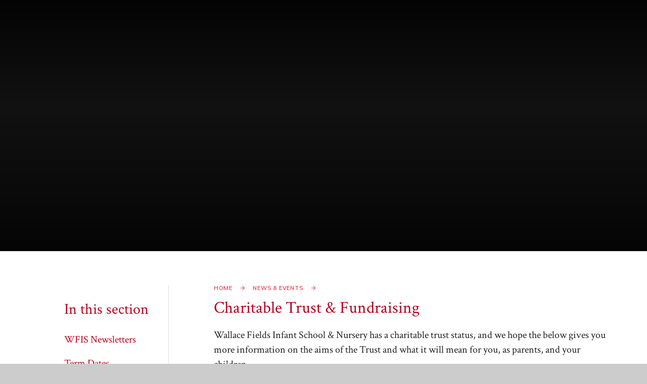

--- FILE ---
content_type: text/css
request_url: https://www.wallacefieldsinfantschool.co.uk/_site/css/main.css?cache=260112
body_size: 46240
content:
.content__path,.content__share__list,.footer__logos ul,.list,.menu__bar ul,.subnav__list{margin:0;padding:0;list-style:none}.js_listfit__btn,.menu__bar>ul>li button,.menu__btn,.searchbar__submit{border:0;outline:0;padding:0;cursor:pointer;background:transparent;-webkit-appearance:none;-webkit-border-radius:0}.abs_fill,.hero__gradient:after,.menu__bar>ul>li>ul>li>a:before,.menu__btn__icon,.menu__btn__icon span:nth-child(4):after,.menu__btn__icon span:nth-child(5):after,.ms-btn>:before,.subnav__list a:before,div.lazy-item{position:absolute;top:0;right:0;bottom:0;left:0}

/*! normalize.css v1.1.2 | MIT License | git.io/normalize */article,aside,details,figcaption,figure,footer,header,hgroup,main,nav,section,summary{display:block}audio,canvas,video{display:inline-block;*display:inline;*zoom:1}audio:not([controls]){display:none;height:0}[hidden]{display:none}html{font-size:100%;-ms-text-size-adjust:100%;-webkit-text-size-adjust:100%}button,html,input,select,textarea{font-family:sans-serif}body{margin:0}a:focus{outline:thin dotted}a:active,a:hover{outline:0}h1{font-size:2em;margin:0.67em 0}h2{font-size:1.5em;margin:0.83em 0}h3{font-size:1.17em;margin:1em 0}h4{font-size:1em;margin:1.33em 0}h5{font-size:0.83em;margin:1.67em 0}h6{font-size:0.67em;margin:2.33em 0}abbr[title]{border-bottom:1px dotted}b,strong{font-weight:bold}blockquote{margin:1em 40px}dfn{font-style:italic}hr{-moz-box-sizing:content-box;-webkit-box-sizing:content-box;box-sizing:content-box;height:0}mark{background:#ff0;color:#000}p,pre{margin:1em 0}code,kbd,pre,samp{font-family:monospace, serif;_font-family:'courier new', monospace;font-size:1em}pre{white-space:pre;white-space:pre-wrap;word-wrap:break-word}q{quotes:none}q:after,q:before{content:'';content:none}small{font-size:80%}sub,sup{font-size:75%;line-height:0;position:relative;vertical-align:baseline}sup{top:-0.5em}sub{bottom:-0.25em}dl,menu,ol,ul{margin:1em 0}dd{margin:0 0 0 40px}menu,ol,ul{padding:0 0 0 40px}nav ol,nav ul{list-style:none;list-style-image:none}img{border:0;-ms-interpolation-mode:bicubic}svg:not(:root){overflow:hidden}figure{margin:0}form{margin:0}fieldset{border:1px solid #c0c0c0;margin:0;padding:0.35em 0.625em 0.75em}legend{border:0;padding:0;white-space:normal;*margin-left:-7px}button,input,select,textarea{font-size:100%;margin:0;vertical-align:baseline;*vertical-align:middle}button,input{line-height:normal}button,select{text-transform:none}button,html input[type=button],input[type=reset],input[type=submit]{-webkit-appearance:button;cursor:pointer;*overflow:visible}button[disabled],html input[disabled]{cursor:default}input[type=checkbox],input[type=radio]{-webkit-box-sizing:border-box;box-sizing:border-box;padding:0;*height:13px;*width:13px}input[type=search]{-webkit-appearance:textfield;-webkit-box-sizing:content-box;-moz-box-sizing:content-box;box-sizing:content-box}input[type=search]::-webkit-search-cancel-button,input[type=search]::-webkit-search-decoration{-webkit-appearance:none}button::-moz-focus-inner,input::-moz-focus-inner{border:0;padding:0}textarea{overflow:auto;vertical-align:top}table{border-collapse:collapse;border-spacing:0}body{font-size:100%}.mason,body,html{width:100%;height:100%}body{background:#CCCCCC}.mason *,.mason :after,.mason :before{-webkit-box-sizing:border-box;box-sizing:border-box;*behavior:url("/_includes/polyfills/boxsizing.htc")}.mason--resizing *{-webkit-transition:none;-o-transition:none;transition:none}.mason{width:1024px;min-height:100%;height:auto!important;height:100%;margin:0 auto;clear:both;position:relative;overflow:hidden;background:#FFFFFF}@media (min-width:0px){.mason{width:auto}}.mason{color:#222222;font-family:"Crimson Text", serif}button,input,select,textarea{font-family:"Crimson Text", serif}.video{max-width:100%;position:relative;background:#000}.video iframe{width:100%;height:100%;position:absolute;border:0}.region h1,.region h2,.region h3,.region h4,.region h5,.region h6{color:#444444;font-family:"Roboto", sans-serif;font-weight:normal;line-height:1.5em}.region a{color:#4587D0;text-decoration:none}.region hr{width:100%;height:0;margin:0;border:0;border-bottom:1px solid #E0E0E0}.region iframe,.region img{max-width:100%}.region img{height:auto!important}.region img[data-fill]{max-width:none}.region figure{max-width:100%;padding:2px;margin:1em 0;border:1px solid #E0E0E0;background:#F8F8F8}.region figure img{clear:both}.region figure figcaption{clear:both}.region blockquote{margin:1em 0;padding:0 0 0 1em}.region table{max-width:100%;margin:1em 0;clear:both;border:1px solid #E0E0E0;background:#F8F8F8}.region td,.region th{text-align:left;padding:0.25em 0.5em;border:1px solid #E0E0E0}.region label{margin-right:.5em;display:block}.region legend{padding:0 .5em}.region label em,.region legend em{color:#CF1111;font-style:normal;margin-left:.2em}.region input{max-width:100%}.region input[type=number],.region input[type=password],.region input[type=text]{width:18em;height:2em;display:block;padding:0 0 0 .5em;border:1px solid #E0E0E0}.region input[type=checkbox],.region input[type=radio]{width:1em;height:1em;margin:.4em}.region textarea{max-width:100%;display:block;padding:.5em;border:1px solid #E0E0E0}.region select{max-width:100%;width:18em;height:2em;padding:.2em;border:1px solid #E0E0E0}.region select[size]{height:auto;padding:.2em}.region fieldset{border-color:#E0E0E0}.captcha{display:block;margin:0 0 1em}.captcha__help{max-width:28em}.captcha__help--extended{max-width:26em}.captcha__elements{width:200px}.btn{height:auto;margin-top:-1px;display:inline-block;padding:0 1em;color:#4587D0;line-height:2.8em;letter-spacing:1px;text-decoration:none;text-transform:uppercase;border:1px solid #4587D0;background:transparent;-webkit-transition:background .4s, color .4s;-o-transition:background .4s, color .4s;transition:background .4s, color .4s}.btn:focus,.btn:hover{color:#FFF;background:#4587D0}.btn__icon,.btn__text{float:left;margin:0 0.2em;line-height:inherit}.btn__icon{font-size:1.5em;margin-top:-2px}.btn--disabled{color:#999;border-color:#999;cursor:default}.btn--disabled:focus,.btn--disabled:hover{color:#999;background:transparent}.access__anchor,.anchor,.content__anchor{visibility:hidden;position:absolute;top:0}#forumUpdateForm fieldset{margin:1em 0}#forumUpdateForm .cmsForm__field{display:block;clear:both}.mason--admin .access__anchor,.mason--admin .anchor,.mason--admin .content__anchor{margin-top:-110px}.ui_toolbar{clear:both;margin:1em 0;line-height:2.1em}.ui_toolbar:after,.ui_toolbar:before{content:'';display:table}.ui_toolbar:after{clear:both}.lte-ie7 .ui_toolbar{zoom:1}.ui_left>*,.ui_right>*,.ui_toolbar>*{margin:0 .5em 0 0;float:left}.ui_right>:last-child,.ui_toolbar>:last-child{margin-right:0}.ui_left{float:left}.ui_right{float:right;margin-left:.5em}.ui_button,.ui_select,.ui_tag{margin:0 .5em 0 0;position:relative;float:left;text-align:left}.ui_button,.ui_select>div,.ui_tag{height:2.1em;padding:0 .6em;position:relative;font-size:1em;white-space:nowrap;color:#444444!important;line-height:2.1em;border:1px solid;border-color:rgba(0, 0, 0, 0.15) rgba(0, 0, 0, 0.15) rgba(0, 0, 0, 0.25);border-radius:0px;background-color:#F8F8F8;background-image:none}.ui_button:hover,.ui_select:hover>div{background-color:#E0E0E0}.ui_button.ui_button--selected,.ui_select.ui_select--selected>div{background-color:#E0E0E0}.ui_button.ui_button--disabled,.ui_select.ui_select--disabled>div{cursor:default;color:rgba(68, 68, 68, 0.25)!important;background-color:#F8F8F8}.ui_button{margin:0 .3em 0 0;cursor:pointer;outline:none!important;text-decoration:none;-webkit-transition:background .3s;-o-transition:background .3s;transition:background .3s}.ui_card{padding:1em;display:block;text-align:left;color:#444444;background-color:#F8F8F8;border:1px solid!important;border-color:rgba(0, 0, 0, 0.15) rgba(0, 0, 0, 0.15) rgba(0, 0, 0, 0.25)!important;border-radius:0px}.ui_card:after,.ui_card:before{content:'';display:table;clear:both}.ui_card--void{padding:0;overflow:hidden}.ui_card--void>*{margin:-1px -2px -1px -1px}.ui_card__img{margin:0 -1em;display:block;overflow:hidden;border:2px solid #F8F8F8}.ui_card__img--top{margin:-1em -1em 0;border-radius:0px 0px 0 0}.ui_card__img--full{margin:-1em;border-radius:0px}.ui_txt{margin:0 0 0.8em;font-weight:300;line-height:1.6em}.ui_txt__title{margin:0.66667em 0;font-size:1.2em;font-weight:400;line-height:1.33333em}.ui_txt__bold{margin:0.8em 0;font-weight:400}.ui_txt__sub{margin:-1em 0 1em;font-size:0.8em;font-weight:300;line-height:2em}.ui_txt__content{font-size:0.9em;line-height:1.77778em}.ui_txt__content *{display:inline;margin:0}.ui_txt--truncate_3,.ui_txt--truncate_4,.ui_txt--truncate_5,.ui_txt--truncate_6,.ui_txt--truncate_7,.ui_txt--truncate_8,.ui_txt--truncate_9{position:relative;overflow:hidden}.ui_txt--truncate_3:after,.ui_txt--truncate_4:after,.ui_txt--truncate_5:after,.ui_txt--truncate_6:after,.ui_txt--truncate_7:after,.ui_txt--truncate_8:after,.ui_txt--truncate_9:after{content:'';width:50%;height:1.6em;display:block;position:absolute;right:0;bottom:0;background:-webkit-gradient(linear, left top, right top, from(rgba(248, 248, 248, 0)), to(#f8f8f8));background:-webkit-linear-gradient(left, rgba(248, 248, 248, 0), #f8f8f8);background:-o-linear-gradient(left, rgba(248, 248, 248, 0), #f8f8f8);background:linear-gradient(to right, rgba(248, 248, 248, 0), #f8f8f8)}.ui_txt--truncate_3{height:4.8em}.ui_txt--truncate_3 .ui_txt__title{max-height:1.33333em;overflow:hidden}.ui_txt--truncate_4{height:6.4em}.ui_txt--truncate_4 .ui_txt__title{max-height:2.66667em;overflow:hidden}.ui_txt--truncate_5{height:8em}.ui_txt--truncate_5 .ui_txt__title{max-height:4em;overflow:hidden}.ui_txt--truncate_6{height:9.6em}.ui_txt--truncate_6 .ui_txt__title{max-height:5.33333em;overflow:hidden}.ui_txt--truncate_7{height:11.2em}.ui_txt--truncate_7 .ui_txt__title{max-height:6.66667em;overflow:hidden}.ui_txt--truncate_8{height:12.8em}.ui_txt--truncate_8 .ui_txt__title{max-height:8em;overflow:hidden}.ui_txt--truncate_9{height:14.4em}.ui_txt--truncate_9 .ui_txt__title{max-height:9.33333em;overflow:hidden}.ui_select{padding:0}.ui_select>div{padding:0 1.5em 0 .6em;cursor:pointer;outline:none!important;text-decoration:none;-webkit-transition:background .3s;-o-transition:background .3s;transition:background .3s}.ui_select>div:after{content:'';display:block;position:absolute;right:.6em;top:50%;margin-top:-2px;border:4px solid;border-left-color:transparent;border-right-color:transparent;border-bottom-color:transparent}.ui_select>ul{padding:0;margin:.75em 0 0;display:none;list-style:none;overflow:hidden;background:#fff;position:absolute;z-index:8;top:100%;right:0}.ui_select>ul li{height:2.1em;padding:.15em;clear:both;position:relative;border-bottom:1px solid #ddd}.ui_select>ul li span{width:.6em;height:.6em;margin:.6em;float:left}.ui_select>ul li label{margin:0 3.6em 0 1.8em;display:block;white-space:nowrap}.ui_select>ul li input{position:absolute;top:50%;right:0.15em;-webkit-transform:translate(0, -50%);-ms-transform:translate(0, -50%);transform:translate(0, -50%)}.ui_select--selected>ul{display:block}.ui_group{float:left;margin:0 .3em 0 0}.ui_group .ui_button{float:left;margin:0;border-radius:0;border-left-color:rgba(255, 255, 255, 0.15)}.ui_group .ui_button:first-child{border-radius:0px 0 0 0px;border-left-color:rgba(0, 0, 0, 0.15)}.ui_group .ui_button:last-child{border-radius:0 0px 0px 0}.ui_icon{height:.5em;font-size:2em;line-height:.5em;display:inline-block;font-family:"Courier New", Courier, monospace}.ui_icon--prev:after{content:"\02039";font-weight:bold}.ui_icon--next:after{content:"\0203A";font-weight:bold}.ui-tooltip{-webkit-box-shadow:0 0 5px #aaa;box-shadow:0 0 5px #aaa;max-width:300px;padding:8px;position:absolute;z-index:9999;font-size:95%;line-height:1.2}.error404__title,.f_display,.mason:not(.mason--home) .ms-btn{font:400 1em/1.2 "Mulish", sans-serif}.content__path,.f_smlcaps{font:600 11px/1.2 "Mulish", sans-serif;letter-spacing:0.075em;text-transform:uppercase}.fs14{font-size:0.66667em}.fs16{font-size:0.7619em}.fs17{font-size:0.80952em}.content__region .intro,.fs18{font-size:0.85714em}.fs19{font-size:0.90476em}.fs21{font-size:1em}.fs24{font-size:1.14286em}.fs25{font-size:1.19048em}.fs32{font-size:1.52381em}.content__title,.fs35{font-size:1.66667em}.fs60{font-size:2.85714em;font-size:2.1978em}@media (min-width:769px){.fs60{font-size:2.38095em}}@media (min-width:1025px){.fs60{font-size:2.5974em}}@media (min-width:1301px){.fs60{font-size:2.85714em}}.fs84{font-size:4em;font-size:3.07692em}@media (min-width:769px){.fs84{font-size:3.33333em}}@media (min-width:1025px){.fs84{font-size:3.63636em}}@media (min-width:1301px){.fs84{font-size:4em}}.content__title,.w400{font-weight:400}.w600{font-weight:600}.w700{font-weight:700}.ms-btn{line-height:1.2;font-weight:600;display:inline-block;vertical-align:bottom}.mason:not(.mason--home) .ms-btn{font-size:1rem;font-weight:700}.ms-btn>*{display:block;color:#FFF!important;background:#b6021e;border-radius:2em;padding:1.025em 2.75em 1.025em 1.5em;-webkit-box-shadow:0 0 0 5px rgba(182, 2, 30, 0.2);box-shadow:0 0 0 5px rgba(182, 2, 30, 0.2);position:relative;overflow:hidden;z-index:0}.mason--home .ms-btn>*{padding:.885em 2.35em .685em 1.15em;padding:.785em 2.35em .785em 1.15em}.ms-btn>.col-pri{color:#b6021e!important}.ms-btn>.bg-sec{-webkit-box-shadow:0 0 0 5px rgba(124, 32, 46, 0.4);box-shadow:0 0 0 5px rgba(124, 32, 46, 0.4)}.ms-btn>[style*=background-color]{-webkit-box-shadow:0 0 0 5px rgba(124, 32, 46, 0.1);box-shadow:0 0 0 5px rgba(124, 32, 46, 0.1)}.ms-btn>:before{content:'';background:rgba(0, 0, 0, 0.07);z-index:-1;opacity:0}.ms-btn>* svg{font-size:12px;position:absolute;top:.25em;bottom:0;right:1.75em;margin:auto}@media (min-width:769px){.ms-btn>a:hover{-webkit-box-shadow:0 0 0 8px rgba(182, 2, 30, 0.1);box-shadow:0 0 0 8px rgba(182, 2, 30, 0.1)}.ms-btn>a:hover.bg-sec{-webkit-box-shadow:0 0 0 8px rgba(124, 32, 46, 0.2);box-shadow:0 0 0 8px rgba(124, 32, 46, 0.2)}.ms-btn>a:hover[style*=background-color]{-webkit-box-shadow:0 0 0 8px rgba(124, 32, 46, 0.05);box-shadow:0 0 0 8px rgba(124, 32, 46, 0.05)}.ms-btn>a:hover:before{opacity:1}}.content__region h2,.content__region h3,.content__region h4,.content__region h5,.content__region h6{margin:1.35em 0 0;color:#b6021e}.content__region h2{font-size:1.42857em}.content__region h3{font-size:1.2381em}.content__region h4{font-size:1.14286em}.content__region h5{font-size:1.04762em}.content__region .intro{line-height:1.8;margin:1.5em 0}.content__region a{text-decoration:underline;-webkit-text-decoration-color:rgba(182, 2, 30, 0.2);text-decoration-color:rgba(182, 2, 30, 0.2)}.content__region img{max-width:100%;height:auto}.content__region img[style*=right]{margin:0 0 1em 1em}.content__region img[style*=left]{margin:0 1em 1em 0}.content__region .ms-btn{margin:1em 0}.content__region .ms-btn a{text-decoration:none}.content__path,.content__share__list,.footer__logos ul,.list,.menu__bar ul,.subnav__list{margin:0;padding:0;list-style:none}.js_listfit__btn,.menu__bar>ul>li button,.menu__btn,.searchbar__submit{border:0;outline:0;padding:0;cursor:pointer;background:transparent;-webkit-appearance:none;-webkit-border-radius:0}.abs_fill,.hero__gradient:after,.menu__bar>ul>li>ul>li>a:before,.menu__btn__icon,.menu__btn__icon span:nth-child(4):after,.menu__btn__icon span:nth-child(5):after,.ms-btn>:before,.subnav__list a:before,div.lazy-item{position:absolute;margin:auto}@supports (inset:0){.abs_fill,.hero__gradient:after,.menu__bar>ul>li>ul>li>a:before,.menu__btn__icon,.menu__btn__icon span:nth-child(4):after,.menu__btn__icon span:nth-child(5):after,.ms-btn>:before,.subnav__list a:before,div.lazy-item{inset:0}}@supports not (inset:0){.abs_fill,.hero__gradient:after,.menu__bar>ul>li>ul>li>a:before,.menu__btn__icon,.menu__btn__icon span:nth-child(4):after,.menu__btn__icon span:nth-child(5):after,.ms-btn>:before,.subnav__list a:before,div.lazy-item{top:0;right:0;bottom:0;left:0}}@media (-ms-high-contrast:active),(-ms-high-contrast:none){.abs_fill,.hero__gradient:after,.menu__bar>ul>li>ul>li>a:before,.menu__btn__icon,.menu__btn__icon span:nth-child(4):after,.menu__btn__icon span:nth-child(5):after,.ms-btn>:before,.subnav__list a:before,div.lazy-item{top:0;right:0;bottom:0;left:0}}.txt_trunc{overflow:hidden;white-space:nowrap;-o-text-overflow:ellipsis;text-overflow:ellipsis}.flex_center{display:-webkit-box;display:-ms-flexbox;display:flex;-webkit-box-align:center;-ms-flex-align:center;align-items:center;-webkit-box-pack:center;-ms-flex-pack:center;justify-content:center}.bg_fill,div.lazy-item{background-repeat:no-repeat;background-position:center;background-size:cover}.menu__btn,.ms-btn>*,.searchbar__input,a{-webkit-transition:color 0.2s ease, fill 0.2s ease, background 0.2s ease, border-color 0.2s ease, -webkit-box-shadow 0.2s ease;transition:color 0.2s ease, fill 0.2s ease, background 0.2s ease, border-color 0.2s ease, -webkit-box-shadow 0.2s ease;-o-transition:color 0.2s ease, fill 0.2s ease, background 0.2s ease, border-color 0.2s ease, box-shadow 0.2s ease;transition:color 0.2s ease, fill 0.2s ease, background 0.2s ease, border-color 0.2s ease, box-shadow 0.2s ease;transition:color 0.2s ease, fill 0.2s ease, background 0.2s ease, border-color 0.2s ease, box-shadow 0.2s ease, -webkit-box-shadow 0.2s ease}.dropdown_ico,.js_listfit__btn svg,.menu,.menu:before,.menu__bar>ul>li>a:after,.menu__bar>ul>li>a:before,.menu__bar>ul>li>ul,.menu__bar>ul>li>ul>li>a:before,.menu__bar>ul>li button,.menu__btn__icon,.menu__btn__icon span:nth-child(4):after,.menu__btn__icon span:nth-child(5):after,.ms-btn>:before,.quicklinks ul,.subnav__list a:after,.subnav__list a:before{-webkit-transition:opacity 0.3s ease, visibility 0.3s ease, -webkit-transform 0.3s ease;transition:opacity 0.3s ease, visibility 0.3s ease, -webkit-transform 0.3s ease;-o-transition:transform 0.3s ease, opacity 0.3s ease, visibility 0.3s ease;transition:transform 0.3s ease, opacity 0.3s ease, visibility 0.3s ease;transition:transform 0.3s ease, opacity 0.3s ease, visibility 0.3s ease, -webkit-transform 0.3s ease}.center{text-align:center}.caps{text-transform:uppercase}.ms-pad{padding:2em 0}.dropdown_ico,.menu__bar>ul>li button{position:absolute;right:5%;top:0;bottom:0;margin:auto;height:2em;line-height:2}.block-l{background:#FFFFFF;color:#222222;fill:#222222}.block-d{background:#b6021e;color:#FFF;fill:#FFF}.col-pri,.content__region a,.content__title{color:#b6021e}.col-sec{color:#7c202e}.col-ter{color:#551821}.col-white{color:#FFF}.bg-pri{background-color:#b6021e}.bg-sec{background-color:#7c202e}.bg-ter{background-color:#551821}hr{border:0;width:64px;height:2px;background:#551821;margin:1em auto;display:inline-block}.table{display:table;width:100%;height:100%}.tablecell{display:table-cell;vertical-align:middle}.border{border:2px solid #E0E0E0}.a_block{display:block}body{-webkit-font-smoothing:antialiased;-moz-osx-font-smoothing:grayscale;built:January 2021}.mason{font:400 1.3125em/1.47619 "Crimson Text", serif}button,input{font:inherit;color:inherit;text-transform:inherit;letter-spacing:inherit}a:active,a:focus,button:active,button:focus{outline:none!important}a{text-decoration:none;color:inherit}h1,h2,h3,h4,h5,h6{font-size:1em;font-weight:400;line-height:1.2;margin:0}svg{color:inherit;fill:currentColor}[data-content=""]{display:none!important}html{font-size:0.825em}@media (min-width:415px){html{font-size:0.85em}}@media (min-width:769px){html{font-size:0.915em}}@media (min-width:1025px){html{font-size:0.95em}}@media (min-width:1301px){html{font-size:1em}}.ms-spread{width:100%;max-width:1300px;padding-right:5%;padding-left:5%;margin-right:auto;margin-left:auto;position:relative;display:flow-root}@media (min-width:1301px){.ms-spread{max-width:none;padding-right:calc(50% - 585px);padding-left:calc(50% - 585px)}}.ms-center{width:90%;max-width:1170px;margin-right:auto;margin-left:auto;float:none;margin-right:auto;margin-left:auto;max-width:1280px;position:relative}.parent{position:relative;width:100%}.r90{-webkit-transform:rotate(90deg);-ms-transform:rotate(90deg);transform:rotate(90deg)}.r180{-webkit-transform:rotate(180deg);-ms-transform:rotate(180deg);transform:rotate(180deg)}.r270{-webkit-transform:rotate(270deg);-ms-transform:rotate(270deg);transform:rotate(270deg)}.ecocycle{}.ecocycle__item{opacity:0;-webkit-transition:opacity 1s ease;-o-transition:opacity 1s ease;transition:opacity 1s ease}.ecocycle__item.active{opacity:1}.mason--error404{position:fixed;top:0;left:0;right:0;bottom:0;padding:2em;display:-webkit-box;display:-ms-flexbox;display:flex;-webkit-box-align:center;-ms-flex-align:center;align-items:center;-webkit-box-pack:center;-ms-flex-pack:center;justify-content:center;text-align:center;color:#222222;background:#FFF!important}.mason--error404 .main{padding:0;display:block;margin:0 0 2em;overflow:visible}.error404__title{font-size:4em;font-size:calc(1em + 6vw)}@media (min-width:769px){.js_pop{opacity:0;-webkit-transform:scale(0.3);-ms-transform:scale(0.3);transform:scale(0.3);-webkit-transition:opacity 0.8s cubic-bezier(0.68, -0.55, 0.27, 1.55), visibility 0.8s cubic-bezier(0.68, -0.55, 0.27, 1.55), -webkit-transform 0.8s cubic-bezier(0.68, -0.55, 0.27, 1.55);transition:opacity 0.8s cubic-bezier(0.68, -0.55, 0.27, 1.55), visibility 0.8s cubic-bezier(0.68, -0.55, 0.27, 1.55), -webkit-transform 0.8s cubic-bezier(0.68, -0.55, 0.27, 1.55);-o-transition:transform 0.8s cubic-bezier(0.68, -0.55, 0.27, 1.55), opacity 0.8s cubic-bezier(0.68, -0.55, 0.27, 1.55), visibility 0.8s cubic-bezier(0.68, -0.55, 0.27, 1.55);transition:transform 0.8s cubic-bezier(0.68, -0.55, 0.27, 1.55), opacity 0.8s cubic-bezier(0.68, -0.55, 0.27, 1.55), visibility 0.8s cubic-bezier(0.68, -0.55, 0.27, 1.55);transition:transform 0.8s cubic-bezier(0.68, -0.55, 0.27, 1.55), opacity 0.8s cubic-bezier(0.68, -0.55, 0.27, 1.55), visibility 0.8s cubic-bezier(0.68, -0.55, 0.27, 1.55), -webkit-transform 0.8s cubic-bezier(0.68, -0.55, 0.27, 1.55)}.hit .js_pop{opacity:1;-webkit-transform:scale(1);-ms-transform:scale(1);transform:scale(1)}.hit .js_pop:first-child{-webkit-transition-delay:100ms;-o-transition-delay:100ms;transition-delay:100ms}.hit .js_pop:nth-child(2){-webkit-transition-delay:200ms;-o-transition-delay:200ms;transition-delay:200ms}.hit .js_pop:nth-child(3){-webkit-transition-delay:300ms;-o-transition-delay:300ms;transition-delay:300ms}.hit .js_pop:nth-child(4){-webkit-transition-delay:400ms;-o-transition-delay:400ms;transition-delay:400ms}.hit .js_pop:nth-child(5){-webkit-transition-delay:500ms;-o-transition-delay:500ms;transition-delay:500ms}.hit .js_pop:nth-child(6){-webkit-transition-delay:600ms;-o-transition-delay:600ms;transition-delay:600ms}.hit .js_pop:nth-child(7){-webkit-transition-delay:700ms;-o-transition-delay:700ms;transition-delay:700ms}.hit .js_pop:nth-child(8){-webkit-transition-delay:800ms;-o-transition-delay:800ms;transition-delay:800ms}}@media (min-width:769px){.js_fade{opacity:0;-webkit-transition:opacity 1s ease, -webkit-transform 1s ease;transition:opacity 1s ease, -webkit-transform 1s ease;-o-transition:transform 1s ease, opacity 1s ease;transition:transform 1s ease, opacity 1s ease;transition:transform 1s ease, opacity 1s ease, -webkit-transform 1s ease}.js_fadeup{opacity:0;-webkit-transition:opacity 1s cubic-bezier(0.165, 0.84, 0.44, 1), -webkit-transform 1s cubic-bezier(0.165, 0.84, 0.44, 1);transition:opacity 1s cubic-bezier(0.165, 0.84, 0.44, 1), -webkit-transform 1s cubic-bezier(0.165, 0.84, 0.44, 1);-o-transition:transform 1s cubic-bezier(0.165, 0.84, 0.44, 1), opacity 1s cubic-bezier(0.165, 0.84, 0.44, 1);transition:transform 1s cubic-bezier(0.165, 0.84, 0.44, 1), opacity 1s cubic-bezier(0.165, 0.84, 0.44, 1);transition:transform 1s cubic-bezier(0.165, 0.84, 0.44, 1), opacity 1s cubic-bezier(0.165, 0.84, 0.44, 1), -webkit-transform 1s cubic-bezier(0.165, 0.84, 0.44, 1)}.js_fadeup{-webkit-transform:translateY(50px);-ms-transform:translateY(50px);transform:translateY(50px)}.hit .js_fade{opacity:1}.hit .js_fadeup{opacity:1;-webkit-transform:translateY(0);-ms-transform:translateY(0);transform:translateY(0)}.hit .js_fade:first-child,.hit .js_fadeup:first-child{-webkit-transition-delay:200ms;-o-transition-delay:200ms;transition-delay:200ms}.hit .js_fade:nth-child(2),.hit .js_fadeup:nth-child(2){-webkit-transition-delay:400ms;-o-transition-delay:400ms;transition-delay:400ms}.hit .js_fade:nth-child(3),.hit .js_fadeup:nth-child(3){-webkit-transition-delay:600ms;-o-transition-delay:600ms;transition-delay:600ms}.hit .js_fade:nth-child(4),.hit .js_fadeup:nth-child(4){-webkit-transition-delay:800ms;-o-transition-delay:800ms;transition-delay:800ms}.hit .js_fade:nth-child(5),.hit .js_fadeup:nth-child(5){-webkit-transition-delay:1000ms;-o-transition-delay:1000ms;transition-delay:1000ms}.hit .js_fade:nth-child(6),.hit .js_fadeup:nth-child(6){-webkit-transition-delay:1200ms;-o-transition-delay:1200ms;transition-delay:1200ms}.hit .js_fade:nth-child(7),.hit .js_fadeup:nth-child(7){-webkit-transition-delay:1400ms;-o-transition-delay:1400ms;transition-delay:1400ms}.hit .js_fade:nth-child(8),.hit .js_fadeup:nth-child(8){-webkit-transition-delay:1600ms;-o-transition-delay:1600ms;transition-delay:1600ms}}@media (min-width:769px){.js_slide,.js_slide-after{opacity:0;-webkit-transform:translateX(50%);-ms-transform:translateX(50%);transform:translateX(50%);will-change:transform;-webkit-transition:opacity 1.2s ease, -webkit-transform 1.2s ease;transition:opacity 1.2s ease, -webkit-transform 1.2s ease;-o-transition:transform 1.2s ease, opacity 1.2s ease;transition:transform 1.2s ease, opacity 1.2s ease;transition:transform 1.2s ease, opacity 1.2s ease, -webkit-transform 1.2s ease}.hit+section .js_slide-after,.hit .js_slide{opacity:1;-webkit-transform:translateX(0%);-ms-transform:translateX(0%);transform:translateX(0%)}}@media (min-width:769px){.js_clip{opacity:0;-webkit-transform:translate(0, 30px) scale(0.9);-ms-transform:translate(0, 30px) scale(0.9);transform:translate(0, 30px) scale(0.9);-webkit-transform-origin:50% 100%;-ms-transform-origin:50% 100%;transform-origin:50% 100%;-webkit-clip-path:polygon(25% 0, 75% 0, 75% 100%, 25% 100%);clip-path:polygon(25% 0, 75% 0, 75% 100%, 25% 100%);will-change:opacity, transform}.hit .js_clip{opacity:1;-webkit-transform:translate(0, 0) scale(1);-ms-transform:translate(0, 0) scale(1);transform:translate(0, 0) scale(1);-webkit-clip-path:polygon(0 0, 100% 0, 100% 100%, 0 100%);clip-path:polygon(0 0, 100% 0, 100% 100%, 0 100%);-webkit-transition:opacity 1s cubic-bezier(0.165, 0.84, 0.44, 1), -webkit-clip-path 1s cubic-bezier(0.165, 0.84, 0.44, 1), -webkit-transform 1s cubic-bezier(0.165, 0.84, 0.44, 1);transition:opacity 1s cubic-bezier(0.165, 0.84, 0.44, 1), -webkit-clip-path 1s cubic-bezier(0.165, 0.84, 0.44, 1), -webkit-transform 1s cubic-bezier(0.165, 0.84, 0.44, 1);-o-transition:opacity 1s cubic-bezier(0.165, 0.84, 0.44, 1), clip-path 1s cubic-bezier(0.165, 0.84, 0.44, 1), transform 1s cubic-bezier(0.165, 0.84, 0.44, 1);transition:opacity 1s cubic-bezier(0.165, 0.84, 0.44, 1), clip-path 1s cubic-bezier(0.165, 0.84, 0.44, 1), transform 1s cubic-bezier(0.165, 0.84, 0.44, 1);transition:opacity 1s cubic-bezier(0.165, 0.84, 0.44, 1), clip-path 1s cubic-bezier(0.165, 0.84, 0.44, 1), transform 1s cubic-bezier(0.165, 0.84, 0.44, 1), -webkit-clip-path 1s cubic-bezier(0.165, 0.84, 0.44, 1), -webkit-transform 1s cubic-bezier(0.165, 0.84, 0.44, 1)}.hit .js_clip:first-child{-webkit-transition-delay:100ms;-o-transition-delay:100ms;transition-delay:100ms}.hit .js_clip:nth-child(2){-webkit-transition-delay:200ms;-o-transition-delay:200ms;transition-delay:200ms}.hit .js_clip:nth-child(3){-webkit-transition-delay:300ms;-o-transition-delay:300ms;transition-delay:300ms}.hit .js_clip:nth-child(4){-webkit-transition-delay:400ms;-o-transition-delay:400ms;transition-delay:400ms}.hit .js_clip:nth-child(5){-webkit-transition-delay:500ms;-o-transition-delay:500ms;transition-delay:500ms}.hit .js_clip:nth-child(6){-webkit-transition-delay:600ms;-o-transition-delay:600ms;transition-delay:600ms}.hit .js_clip:nth-child(7){-webkit-transition-delay:700ms;-o-transition-delay:700ms;transition-delay:700ms}.hit .js_clip:nth-child(8){-webkit-transition-delay:800ms;-o-transition-delay:800ms;transition-delay:800ms}}.lazy-item{opacity:0;-webkit-transition:opacity 1s;-o-transition:opacity 1s;transition:opacity 1s}.loaded .lazy-item{opacity:1}img.lazy-item{width:100%;height:100%;max-width:none;-o-object-fit:cover;object-fit:cover}[class*=fa--]{width:1em;height:1em;overflow:visible;display:inline-block;vertical-align:-.125em}svg.icon_close{width:0.57143em;height:0.57143em}.access{width:100%;height:0;overflow:hidden;position:relative}.header{position:absolute;top:0;left:0;right:0;z-index:2;background:transparent}.header__main{padding:1em 3.80952em 1em 5%}.header__logo{font-size:0.8em;-ms-flex-negative:0;flex-shrink:0;display:-webkit-inline-box;display:-ms-inline-flexbox;display:inline-flex;-webkit-box-align:center;-ms-flex-align:center;align-items:center}@media (min-width:415px){.header__logo{font-size:0.9em}}@media (min-width:769px){.header__logo{font-size:0.925em}}@media (min-width:1025px){.header__logo{font-size:0.965em}}@media (min-width:1301px){.header__logo{font-size:1em}}.header__logo>*{display:inline-block;vertical-align:middle}.header__logo img{width:100%;max-width:2.47619em;margin-right:0.85714em}.header__logo>span{vertical-align:-1.45em}.header__logo h1{line-height:.9;margin-top:.5em}.header__logo h2{margin-top:.15em}@media (min-width:900px){.header{padding:1.42857em 5% 0}.header__main{display:-webkit-box;display:-ms-flexbox;display:flex;-webkit-box-align:end;-ms-flex-align:end;align-items:flex-end;-webkit-box-pack:justify;-ms-flex-pack:justify;justify-content:space-between;-ms-flex-wrap:wrap;flex-wrap:wrap;padding:0}.header__logo{padding-right:1.5em;margin-bottom:1.5em}.mason--menu_adjust .header__logo{margin-bottom:-2.5em}}.menu__btn{width:2.85714em;height:2.85714em;overflow:hidden;background:#7c202e;position:absolute;top:1.65em;right:100%;z-index:1;overflow:hidden;will-change:transform;border-radius:5px 0 0 5px;-webkit-transition-duration:0.3s;-o-transition-duration:0.3s;transition-duration:0.3s}.menu__btn__icon{margin:auto;width:18px;height:14px;z-index:1}.menu__btn__icon span{position:absolute;left:0;width:100%;margin:auto;background:#FFF;height:2px;-webkit-transition:width 0.3s ease 0.2s;-o-transition:width 0.3s ease 0.2s;transition:width 0.3s ease 0.2s}.menu__btn__icon span:first-child{top:0}.menu__btn__icon span:nth-child(2),.menu__btn__icon span:nth-child(4),.menu__btn__icon span:nth-child(5){top:0;bottom:0}.menu__btn__icon span:nth-child(3){bottom:0}.menu__btn__icon span:nth-child(4),.menu__btn__icon span:nth-child(5){-webkit-transform:rotate(45deg);-ms-transform:rotate(45deg);transform:rotate(45deg);background:transparent}.menu__btn__icon span:nth-child(4):after,.menu__btn__icon span:nth-child(5):after{content:'';background:#FFF;-webkit-transform:scale(0, 1);-ms-transform:scale(0, 1);transform:scale(0, 1);-webkit-transform-origin:50% 0;-ms-transform-origin:50% 0;transform-origin:50% 0;border-radius:inherit;overflow:hidden}.menu__btn__icon span:nth-child(5){-webkit-transform:rotate(-45deg);-ms-transform:rotate(-45deg);transform:rotate(-45deg)}.menu__main{height:100%;display:-webkit-box;display:-ms-flexbox;display:flex;-webkit-box-orient:vertical;-webkit-box-direction:normal;-ms-flex-direction:column;flex-direction:column;-webkit-box-pack:justify;-ms-flex-pack:justify;justify-content:space-between}.menu__bar>ul>li button{display:none}.menu__bar{width:100%}.menu__bar>ul{width:100%}.menu__bar>ul>li{position:relative}.menu__bar>ul>li>a{position:relative}.menu__bar>ul>li>ul{font-size:.9em}.menu__bar>ul>li button{background:rgba(0, 0, 0, 0.05);bottom:auto;top:.25em;right:0;width:2em;height:2em;overflow:hidden;border-radius:5px}@media (max-width:899px){.menu{top:0;position:fixed;z-index:4;top:0;right:0;bottom:0;width:calc(100% - 3.80952em);max-width:500px;-webkit-transform:translateX(100%);-ms-transform:translateX(100%);transform:translateX(100%);will-change:transform}.mason--admin .menu{top:110px}.mason--preview .menu{top:110px}.mason--secure .menu{top:40px}.menu:before{position:absolute;content:'';top:0;right:100%;bottom:0;background:rgba(0, 0, 0, 0.8);width:200%;opacity:0;visibility:hidden}.menu__main{overflow:hidden;overflow-y:auto}.menu__bar{padding:1em;height:100%;display:-webkit-box;display:-ms-flexbox;display:flex;-webkit-box-orient:vertical;-webkit-box-direction:normal;-ms-flex-direction:column;flex-direction:column;-webkit-box-pack:justify;-ms-flex-pack:justify;justify-content:space-between}.menu__bar>ul>li.menu__bar__item--subitems>button{display:block}.menu__bar>ul>li>a{padding:.5em 3.65em .5em 1em;border-bottom:2px solid rgba(0, 0, 0, 0.06)}.menu__bar>ul>li>ul{background:rgba(0, 0, 0, 0.05);overflow:hidden;color:#551821;max-height:0;margin:0;padding:0 5% 0 10%;-webkit-transition:max-height .5s ease, padding .5s ease, opacity .5s ease;-o-transition:max-height .5s ease, padding .5s ease, opacity .5s ease;transition:max-height .5s ease, padding .5s ease, opacity .5s ease}.menu__bar>ul>li>ul li{opacity:0;-webkit-transform:translateY(-0.25em);-ms-transform:translateY(-0.25em);transform:translateY(-0.25em);-webkit-transition:opacity .5s ease, visibility .5s ease, -webkit-transform .5s ease;transition:opacity .5s ease, visibility .5s ease, -webkit-transform .5s ease;-o-transition:transform .5s ease, opacity .5s ease, visibility .5s ease;transition:transform .5s ease, opacity .5s ease, visibility .5s ease;transition:transform .5s ease, opacity .5s ease, visibility .5s ease, -webkit-transform .5s ease}.menu__bar>ul>li>ul li a{padding:.25em 0}.menu__bar>ul>li.menu__bar__item--expand>button>*{-webkit-transform:rotate(180deg);-ms-transform:rotate(180deg);transform:rotate(180deg)}.menu__bar>ul>li.menu__bar__item--expand>ul{max-height:100em;padding-top:1em;padding-bottom:1em}.menu__bar>ul>li.menu__bar__item--expand>ul>li{opacity:1;-webkit-transform:translateY(0);-ms-transform:translateY(0);transform:translateY(0);-webkit-transition-delay:.1s;-o-transition-delay:.1s;transition-delay:.1s}.menu__extra{-ms-flex-negative:0;flex-shrink:0;padding:2em 1.5em}.mason--menu .menu{-webkit-transform:translateX(0%);-ms-transform:translateX(0%);transform:translateX(0%)}.mason--menu .menu:before{opacity:1;visibility:visible}.mason--menu .menu__btn__icon span:first-child,.mason--menu .menu__btn__icon span:nth-child(2),.mason--menu .menu__btn__icon span:nth-child(3){width:0;-webkit-transition-delay:0s;-o-transition-delay:0s;transition-delay:0s}.mason--menu .menu__btn__icon span:nth-child(4):after,.mason--menu .menu__btn__icon span:nth-child(5):after{-webkit-transform:scale(1.2, 1);-ms-transform:scale(1.2, 1);transform:scale(1.2, 1);-webkit-transition-delay:.2s;-o-transition-delay:.2s;transition-delay:.2s}}@media (min-width:900px){.menu{width:auto;-webkit-box-flex:1;-ms-flex:auto;flex:auto;color:#FFF;text-align:right;background:transparent;visibility:hidden}.menu:before{position:absolute;content:'';right:0;bottom:0;border-bottom:1.5px solid rgba(255, 255, 255, 0.15);width:100%;width:90vw}.menu__btn{display:none}.menu__bar{max-width:none;display:-webkit-box;display:-ms-flexbox;display:flex;-webkit-box-orient:vertical;-webkit-box-direction:reverse;-ms-flex-direction:column-reverse;flex-direction:column-reverse}.menu__bar>*{visibility:visible}.menu__bar>ul{margin:0;padding:0;width:auto;min-width:70%;-ms-flex-item-align:end;align-self:flex-end;display:-webkit-box;display:-ms-flexbox;display:flex;-webkit-box-align:center;-ms-flex-align:center;align-items:center;-webkit-box-pack:end;-ms-flex-pack:end;justify-content:flex-end;-webkit-box-pack:justify;-ms-flex-pack:justify;justify-content:space-between}.menu__bar>ul>li{width:auto;margin:0 .5em;display:inline-block}.menu__bar>ul>li.menu__bar__item--page_1{display:none}.menu__bar>ul>li:first-child{border:none}.menu__bar>ul>li>a{padding:.5em 0 1.65em;position:relative;text-align:center}.menu__bar>ul>li>a:after{position:absolute;content:'';right:0;bottom:-2px;left:0;-webkit-transform:scale(0, 1);-ms-transform:scale(0, 1);transform:scale(0, 1);background:#551821;border-radius:5px;height:5px}.menu__bar>ul li:nth-child(2) .menu__bar__item__sub--columns,.menu__bar>ul li:nth-child(3) .menu__bar__item__sub--columns,.menu__bar>ul li:nth-child(4) .menu__bar__item__sub--columns,.menu__bar>ul li:nth-child(5) .menu__bar__item__sub--columns{left:-50px;right:auto}.menu__bar>ul button{display:none!important}.menu__bar>ul>li>ul{display:block;position:absolute;top:100%;right:0;padding:1.5em 0 1em;width:260px;opacity:0;visibility:hidden;-webkit-transform:translateY(1em);-ms-transform:translateY(1em);transform:translateY(1em);background:transparent;text-align:left;z-index:0}.menu__bar>ul>li>ul:before{position:absolute;content:'';top:0.5em;right:0;bottom:0;left:0;background:rgba(182, 2, 30, 0.9);border-radius:5px;overflow:hidden;z-index:-1}.menu__bar>ul>li>ul li{margin:.25em 0}.menu__bar>ul>li>ul li a{position:relative;padding:.35em 1.5em}.menu__bar>ul>li>ul li a:before{content:'';opacity:0;-webkit-transform:scale(1, 0.2);-ms-transform:scale(1, 0.2);transform:scale(1, 0.2);background:rgba(124, 32, 46, 0.15);z-index:-1}.menu__bar>ul>li>ul li a:hover:before{opacity:1;-webkit-transform:scale(1, 1);-ms-transform:scale(1, 1);transform:scale(1, 1)}.menu__bar>ul>li>ul.menu__bar__item__sub--columns{width:550px;right:-100px;padding:1.5em .5em 1em;-webkit-columns:3;columns:3;column-break-inside:avoid;-webkit-margin-before:0;-webkit-margin-after:0}.menu__bar>ul>li>ul.menu__bar__item__sub--columns li{-webkit-column-break-inside:avoid;page-break-inside:avoid;break-inside:avoid;width:100%;display:inline-block;vertical-align:top}.menu__bar>ul>li>ul.menu__bar__item__sub--columns li a{padding:.35em 1em}.menu__bar>ul>li.menu__bar__item--selected>a:after,.menu__bar>ul>li:hover>a:after{-webkit-transform:scale(1, 1);-ms-transform:scale(1, 1);transform:scale(1, 1)}.menu__bar>ul>li:hover>ul{opacity:1;visibility:visible;-webkit-transform:translateY(0);-ms-transform:translateY(0);transform:translateY(0)}.menu__extra{-ms-flex-item-align:end;align-self:flex-end;display:-webkit-box;display:-ms-flexbox;display:flex;-webkit-box-align:center;-ms-flex-align:center;align-items:center;-webkit-box-pack:end;-ms-flex-pack:end;justify-content:flex-end}}.quicklinks li{margin:1em 0}.js_listfit__btn{display:none}.js_listfit__btn svg{margin-left:.25em}@media (min-width:900px){.quicklinks{width:100%;min-height:24px;margin:1.5em 0}.quicklinks li{margin:0;padding:.5em 1em;display:inline-block;vertical-align:bottom}.quicklinks li a:hover{color:#551821}.js_listfit{position:relative}.js_listfit.drop .js_listfit__btn{position:relative;display:inline-block;vertical-align:middle;padding:.5em}.js_listfit.drop ul{position:absolute;top:100%;right:0;width:30em;padding:1em;margin:.5em 0 0;text-align:right;border-radius:5px;overflow:hidden;display:-webkit-box;display:-ms-flexbox;display:flex;-webkit-box-orient:vertical;-webkit-box-direction:normal;-ms-flex-direction:column;flex-direction:column;opacity:0;visibility:hidden;-webkit-transform:translateY(1em);-ms-transform:translateY(1em);transform:translateY(1em);background:rgba(182, 2, 30, 0.9)}.js_listfit.drop li{margin:.25em 0;-ms-flex-item-align:end;align-self:flex-end}.js_listfit.drop.active .js_listfit__btn svg{-webkit-transform:scale(1, -1);-ms-transform:scale(1, -1);transform:scale(1, -1)}.js_listfit.drop.active ul{opacity:1;visibility:visible;-webkit-transform:translateY(0);-ms-transform:translateY(0);transform:translateY(0)}}.searchbar{width:100%;overflow:hidden;position:relative;margin-top:2em}.searchbar__input{width:100%;border:0;color:#222222;border-radius:2em;background:rgba(0, 0, 0, 0.1);padding:1.35em 3.5em 1.35em 1.5em}.searchbar__submit{position:absolute;top:0;right:0;width:3.5em;height:100%;color:#b6021e}.searchbar__submit svg{font-size:11px}@media (min-width:900px){.searchbar{width:140px;-ms-flex-negative:0;flex-shrink:0;margin:1em 0 1em 1em}.searchbar__input{color:#FFF;background:rgba(255, 255, 255, 0.15);padding-top:.965em;padding-bottom:.965em}.searchbar__input:focus{background:rgba(255, 255, 255, 0.2)}.searchbar__submit{color:#FFF}}.hero{z-index:1;height:50vw;height:calc(24vw + 9.52381em);min-height:9.52381em;max-height:31.66667em;background:#111}.mason--inner.mason--menu_adjust .hero{height:calc(24vw + 11.90476em)}.hero__parallax{overflow:hidden}.hero__gradient{z-index:0}.hero__gradient:after{background:rgba(0, 0, 0, 0.8);background:-webkit-linear-gradient(top, rgba(0, 0, 0, 0.8) 0%, rgba(0, 0, 0, 0) 40%, rgba(0, 0, 0, 0) 45%, rgba(0, 0, 0, 0.7) 100%);background:-webkit-gradient(linear, left top, left bottom, from(rgba(0, 0, 0, 0.8)), color-stop(40%, rgba(0, 0, 0, 0)), color-stop(45%, rgba(0, 0, 0, 0)), to(rgba(0, 0, 0, 0.7)));background:-o-linear-gradient(top, rgba(0, 0, 0, 0.8) 0%, rgba(0, 0, 0, 0) 40%, rgba(0, 0, 0, 0) 45%, rgba(0, 0, 0, 0.7) 100%);background:linear-gradient(to bottom, rgba(0, 0, 0, 0.8) 0%, rgba(0, 0, 0, 0) 40%, rgba(0, 0, 0, 0) 45%, rgba(0, 0, 0, 0.7) 100%);content:'';z-index:1}.main{z-index:0;padding:2em 0}.main__decor{position:relative;position:absolute;top:-2.33333em;left:-3.57143em;width:120%;max-width:21.66667em;color:white}.main__decor:before{content:'';display:block;visibility:hidden;padding-bottom:187.25275%}.main__decor svg{width:100%;height:100%}@media (min-width:900px){.mason--inner .main{padding:3.33333em 0}.mason--inner .main__center{width:100%;display:-webkit-box;display:-ms-flexbox;display:flex;-webkit-box-orient:horizontal;-webkit-box-direction:reverse;-ms-flex-direction:row-reverse;flex-direction:row-reverse;-webkit-box-pack:justify;-ms-flex-pack:justify;justify-content:space-between;max-width:none;padding-right:5%;margin-left:0}.mason--inner .content{-webkit-box-flex:2;-ms-flex:2;flex:2;padding:0 0 0 4.42857em;position:relative;min-width:calc(100% - 16.7619em);max-width:calc(100% - 10.05714em)}.mason--inner .sidebar{-webkit-box-flex:1;-ms-flex:1;flex:1;margin-top:0;min-width:10.05714em;max-width:16.7619em}}@media (min-width:1420.8px){.mason--inner .main{padding:4.85714em 0}.mason--inner .main__center{width:100%;padding-right:calc(50% - 640px)}}.content__title.cke_focus{text-transform:none}.content__region:after,.content__region:before{content:"";display:table}.content__region:after{clear:both}.content__region .ios-iframe__wrapper{-webkit-overflow-scrolling:touch;overflow:scroll}.mason--inner .content>div:not(.content__share){margin-bottom:3em}.content__attachments:after,.content__attachments:before{content:"";display:table}.content__attachments:after{clear:both}.content__share{margin:0;padding:.5em;font-size:.75em}.content__share__list__icon{display:inline-block;min-width:20%;padding:.5em;font-size:2em}.content__share__list__icon--facebook .fa:before{content:"\f09a"}.content__share__list__icon--linkedin .fa:before{content:"\f0e1"}.content__path{margin-bottom:1.25em;color:#e82c49}.content__path__item{display:inline;position:relative}.mason:not(.mason--news_story):not(.mason--blog_post) .content__path__item:last-child{display:none}.content__path__item__sep{font-size:10px;margin:0 1.5em}h2.content__block__news_category__list__item__title,h2.content__block__social__list__item__title{font-size:1.25em}h2.content__block__social__list__item__title{text-transform:none;color:#FFF}.subnav{border-right:1px solid rgba(101, 111, 134, 0.2)}.subnav__header{padding:1.5em 5% 1em}.subnav__list:after,.subnav__list:before{content:"";display:table}.subnav__list:after{clear:both}.subnav__list a{z-index:0;padding:.435em 5%;position:relative}.subnav__list a:before{content:'';opacity:0;-webkit-transform:scale(1, 0.2);-ms-transform:scale(1, 0.2);transform:scale(1, 0.2);background:rgba(124, 32, 46, 0.07);z-index:-1}.subnav__list a:after{position:absolute;content:'';top:0;right:-3px;bottom:0;width:5px;border-radius:5px;background:#551821;opacity:0;-webkit-transform:scale(1, 0.2);-ms-transform:scale(1, 0.2);transform:scale(1, 0.2)}.subnav__list__item--selected a:before{opacity:1;-webkit-transform:scale(1, 1);-ms-transform:scale(1, 1);transform:scale(1, 1)}.subnav__list__item a:hover:after{opacity:1;-webkit-transform:scale(1, 1);-ms-transform:scale(1, 1);transform:scale(1, 1)}@media (min-width:900px){.subnav{height:100%}.subnav__header h3,.subnav__list a{display:-webkit-box;display:-ms-flexbox;display:flex;-webkit-box-orient:horizontal;-webkit-box-direction:reverse;-ms-flex-direction:row-reverse;flex-direction:row-reverse}.subnav__header h3 span,.subnav__list a span{display:block;width:100%;max-width:190px}}.footer{z-index:0}.footer__legal{padding:1.625em 0}.footer__sep{margin:0 1em;opacity:0}.footer .no-brk{white-space:nowrap}.footer__logos{z-index:0;padding:2.5em 5% 1.5em}.footer__logos:before{position:absolute;content:'';top:0;right:0;left:0;background:rgba(239, 242, 250, 0.5);background:-webkit-linear-gradient(top, rgba(239, 242, 250, 0.5) 0%, #FFF 100%);background:-webkit-gradient(linear, left top, left bottom, from(rgba(239, 242, 250, 0.5)), to(#FFF));background:-o-linear-gradient(top, rgba(239, 242, 250, 0.5) 0%, #FFF 100%);background:linear-gradient(to bottom, rgba(239, 242, 250, 0.5) 0%, #FFF 100%);height:3.47619em;z-index:-1}.mason--admin .footer__logos__row{min-height:4em;border:1px solid #E35623}.footer__logos ul{font-size:0.7em;padding:.5em 0}@media (min-width:415px){.footer__logos ul{font-size:0.775em}}@media (min-width:769px){.footer__logos ul{font-size:0.85em}}@media (min-width:1025px){.footer__logos ul{font-size:0.925em}}@media (min-width:1301px){.footer__logos ul{font-size:1em}}.footer__logos li{margin:.65em 1.75em;display:inline-block;vertical-align:middle}.footer__logos li a{display:block}.footer__logos li a[href=""]{pointer-events:none;cursor:default}.footer__logos img{max-width:9.52381em;max-height:3.80952em;vertical-align:middle}.footer__logos__row--2 li{margin:.5em}.footer__logos__row--2 img{max-height:4.7619em}@media (max-width:414px){.footer__sep{height:.5em;display:block;visibility:hidden}}@media (min-width:769px){.footer p a:hover{text-decoration:underline}}@media (min-width:900px){.footer__legal .ms-center{display:-webkit-box;display:-ms-flexbox;display:flex;-webkit-box-pack:justify;-ms-flex-pack:justify;justify-content:space-between}}

--- FILE ---
content_type: text/css
request_url: https://www.wallacefieldsinfantschool.co.uk/_site/css/attachments.css?cache=260112
body_size: 1726
content:
.content__attachments__list{margin:0;padding:0;list-style:none}.content__attachments__list{margin:0;padding:0;list-style:none}.attach__name{overflow:hidden;white-space:nowrap;-o-text-overflow:ellipsis;text-overflow:ellipsis}.attach__ico{-webkit-transition:color 0.2s ease, fill 0.2s ease, background 0.2s ease, border-color 0.2s ease, -webkit-box-shadow 0.2s ease;transition:color 0.2s ease, fill 0.2s ease, background 0.2s ease, border-color 0.2s ease, -webkit-box-shadow 0.2s ease;-o-transition:color 0.2s ease, fill 0.2s ease, background 0.2s ease, border-color 0.2s ease, box-shadow 0.2s ease;transition:color 0.2s ease, fill 0.2s ease, background 0.2s ease, border-color 0.2s ease, box-shadow 0.2s ease;transition:color 0.2s ease, fill 0.2s ease, background 0.2s ease, border-color 0.2s ease, box-shadow 0.2s ease, -webkit-box-shadow 0.2s ease}.content__attachments__list{margin-left:-0.75em;margin-right:-0.75em;font-size:0.8em;clear:both}.content__attachments__list>*{width:100%;display:inline-block;vertical-align:top;padding:0.75em 0.75em}@media (min-width:415px){.content__attachments__list{font-size:0.85em}}@media (min-width:1025px){.content__attachments__list{font-size:0.9em}}@media (min-width:1301px){.content__attachments__list{font-size:1em}}.attach__link{position:relative;border-radius:2em;-webkit-box-shadow:0 0 0 5px rgba(182, 2, 30, 0.2);box-shadow:0 0 0 5px rgba(182, 2, 30, 0.2);padding:1.25em 3.80952em 1.25em 1.52381em}.attach__name span{margin-left:.75em;color:rgba(255, 255, 255, 0.5)}.attach__ico{position:absolute;top:50%;right:1.90476em;-webkit-transform:translateY(-50%);-ms-transform:translateY(-50%);transform:translateY(-50%)}@media (min-width:769px){.attach__link:hover{background:#7c202e}}